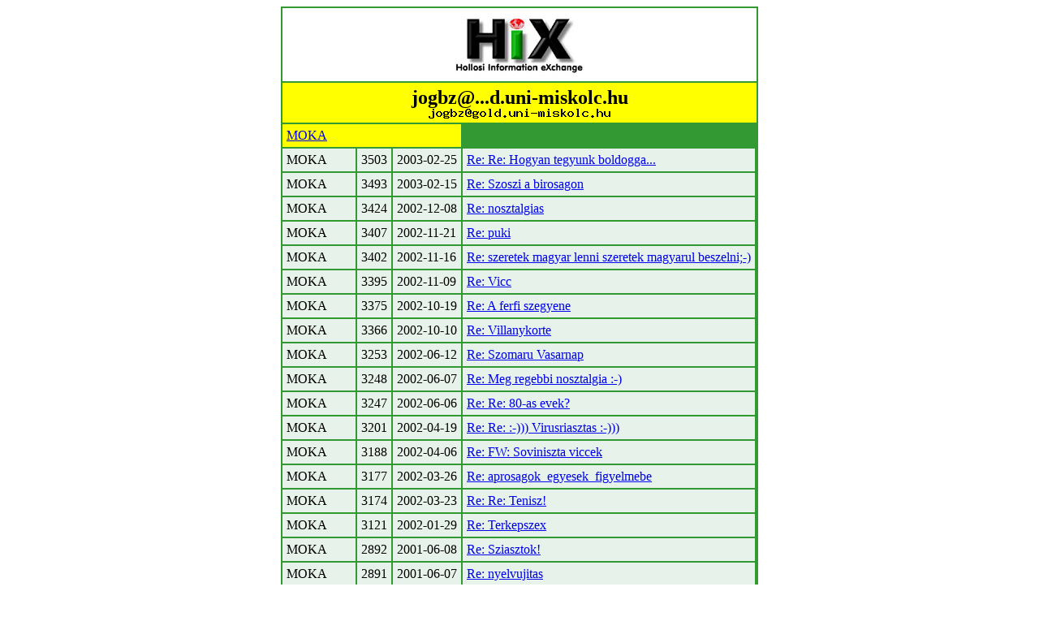

--- FILE ---
content_type: text/html; charset=iso-8859-1
request_url: http://hix.com/arch/?page=find_articles&authorid=13597
body_size: 1629
content:
<table border=0 cellspacing=2 cellpadding=5 bgcolor=#339933 align=center>
	<tr bgcolor=white>
	<td colspan=5 align=center><img src=../images/hix.jpg></td>
	</tr>
<tr>
		<td colspan=5 bgcolor=yellow align=center> <font size=+2><b>jogbz@...d.uni-miskolc.hu<br><img src=/bin/textimage.php?encodedtext=%8F.Rd%12%B0%21%E8%8E%82%DA%E2%E7%27%3BF%86%08%AC%BF%9E%B5%0D%96U%F3%8A%B7%D5%87jd%B5%BC%C7%C6l%E8%AE%F9j%89%DBR%B0%16%977%1EC%F6%BB%F8%03RM%F5%DC%05%CBco%2F%18%2B%F6%DE%96%DE%8D%90I%17l%9A%C6%821%FD%9Ft%F3Zm%F5%AB%B9%EB%88%BE%B6%EA-%E4%03W%DB%E0%ED%B9%E5A5%06h%F0F%87%E2%E6%F4%97%89N%16%2B%EF%7B%C7%D0%F2%D6%23%FE+&bgcolor=%23ffff00 width=225 height=12></b></font></td>
		</tr>
		<tr><td colspan=3 bgcolor=yellow><a name=MOKA><a href=?page=issues&ujsag=MOKA>MOKA</a></a></td></tr><tr bgcolor=#E6F2EA>	<td>MOKA</td>
			<td>3503</td>
			<td>2003-02-25</td>
			<td><a href=?page=issue&issueid=11411#11>Re: Re: Hogyan tegyunk boldogga...</a></td></tr><tr bgcolor=#E6F2EA>	<td>MOKA</td>
			<td>3493</td>
			<td>2003-02-15</td>
			<td><a href=?page=issue&issueid=21297#6>Re: Szoszi a birosagon</a></td></tr><tr bgcolor=#E6F2EA>	<td>MOKA</td>
			<td>3424</td>
			<td>2002-12-08</td>
			<td><a href=?page=issue&issueid=10897#2>Re: nosztalgias</a></td></tr><tr bgcolor=#E6F2EA>	<td>MOKA</td>
			<td>3407</td>
			<td>2002-11-21</td>
			<td><a href=?page=issue&issueid=10375#3>Re: puki</a></td></tr><tr bgcolor=#E6F2EA>	<td>MOKA</td>
			<td>3402</td>
			<td>2002-11-16</td>
			<td><a href=?page=issue&issueid=14872#1>Re: szeretek magyar lenni szeretek magyarul beszelni;-)</a></td></tr><tr bgcolor=#E6F2EA>	<td>MOKA</td>
			<td>3395</td>
			<td>2002-11-09</td>
			<td><a href=?page=issue&issueid=20348#8>Re: Vicc</a></td></tr><tr bgcolor=#E6F2EA>	<td>MOKA</td>
			<td>3375</td>
			<td>2002-10-19</td>
			<td><a href=?page=issue&issueid=24080#3>Re: A ferfi szegyene</a></td></tr><tr bgcolor=#E6F2EA>	<td>MOKA</td>
			<td>3366</td>
			<td>2002-10-10</td>
			<td><a href=?page=issue&issueid=8449#13>Re: Villanykorte</a></td></tr><tr bgcolor=#E6F2EA>	<td>MOKA</td>
			<td>3253</td>
			<td>2002-06-12</td>
			<td><a href=?page=issue&issueid=19985#1>Re: Szomaru Vasarnap</a></td></tr><tr bgcolor=#E6F2EA>	<td>MOKA</td>
			<td>3248</td>
			<td>2002-06-07</td>
			<td><a href=?page=issue&issueid=13938#2>Re: Meg regebbi nosztalgia :-)</a></td></tr><tr bgcolor=#E6F2EA>	<td>MOKA</td>
			<td>3247</td>
			<td>2002-06-06</td>
			<td><a href=?page=issue&issueid=11915#3>Re: Re: 80-as evek?</a></td></tr><tr bgcolor=#E6F2EA>	<td>MOKA</td>
			<td>3201</td>
			<td>2002-04-19</td>
			<td><a href=?page=issue&issueid=12569#4>Re: Re: :-))) Virusriasztas :-)))</a></td></tr><tr bgcolor=#E6F2EA>	<td>MOKA</td>
			<td>3188</td>
			<td>2002-04-06</td>
			<td><a href=?page=issue&issueid=21444#3>Re: FW: Soviniszta viccek</a></td></tr><tr bgcolor=#E6F2EA>	<td>MOKA</td>
			<td>3177</td>
			<td>2002-03-26</td>
			<td><a href=?page=issue&issueid=11740#9>Re: aprosagok_egyesek_figyelmebe</a></td></tr><tr bgcolor=#E6F2EA>	<td>MOKA</td>
			<td>3174</td>
			<td>2002-03-23</td>
			<td><a href=?page=issue&issueid=17545#8>Re: Re: Tenisz!</a></td></tr><tr bgcolor=#E6F2EA>	<td>MOKA</td>
			<td>3121</td>
			<td>2002-01-29</td>
			<td><a href=?page=issue&issueid=14533#7>Re: Terkepszex</a></td></tr><tr bgcolor=#E6F2EA>	<td>MOKA</td>
			<td>2892</td>
			<td>2001-06-08</td>
			<td><a href=?page=issue&issueid=9888#5>Re: Sziasztok!</a></td></tr><tr bgcolor=#E6F2EA>	<td>MOKA</td>
			<td>2891</td>
			<td>2001-06-07</td>
			<td><a href=?page=issue&issueid=9915#2>Re: nyelvujitas</a></td></tr><tr bgcolor=#E6F2EA>	<td>MOKA</td>
			<td>2882</td>
			<td>2001-05-29</td>
			<td><a href=?page=issue&issueid=6317#2>Re: Re[2]: En is gyujtogetek...</a></td></tr><tr bgcolor=#E6F2EA>	<td>MOKA</td>
			<td>2879</td>
			<td>2001-05-26</td>
			<td><a href=?page=issue&issueid=6161#2>Re: Én is gyûjtögetek...</a></td></tr><tr bgcolor=#E6F2EA>	<td>MOKA</td>
			<td>2862</td>
			<td>2001-05-09</td>
			<td><a href=?page=issue&issueid=13098#1>Re: Re: egy ujszulottnek minden vicc uj!</a></td></tr><tr bgcolor=#E6F2EA>	<td>MOKA</td>
			<td>2339</td>
			<td>1999-11-30</td>
			<td><a href=?page=issue&issueid=59455#14>Raz,nem raz</a></td></tr><tr bgcolor=#E6F2EA>	<td>MOKA</td>
			<td>2263</td>
			<td>1999-09-15</td>
			<td><a href=?page=issue&issueid=62687#16>Filmes bakik</a></td></tr><tr bgcolor=#E6F2EA>	<td>MOKA</td>
			<td>1961</td>
			<td>1998-11-13</td>
			<td><a href=?page=issue&issueid=52609#7>ujabb hozzaszolas az aforizmahoz</a></td></tr><tr bgcolor=#E6F2EA>	<td>MOKA</td>
			<td>1696</td>
			<td>1998-02-12</td>
			<td><a href=?page=issue&issueid=60853#4>Micsurin</a></td></tr><tr bgcolor=#E6F2EA>	<td>MOKA</td>
			<td>1677</td>
			<td>1998-01-24</td>
			<td><a href=?page=issue&issueid=58287#6>jut eszembe Leninrol</a></td></tr><tr bgcolor=#E6F2EA>	<td>MOKA</td>
			<td>1634</td>
			<td>1997-12-12</td>
			<td><a href=?page=issue&issueid=59497#11>tzipok</a></td></tr><tr bgcolor=#E6F2EA>	<td>MOKA</td>
			<td>1607</td>
			<td>1997-11-15</td>
			<td><a href=?page=issue&issueid=61617#6>Haziorvos</a></td></tr><tr bgcolor=#E6F2EA>	<td>MOKA</td>
			<td>1605</td>
			<td>1997-11-13</td>
			<td><a href=?page=issue&issueid=56648#7>Bikak a dombon</a></td></tr><tr bgcolor=#E6F2EA>	<td>MOKA</td>
			<td>1590</td>
			<td>1997-10-29</td>
			<td><a href=?page=issue&issueid=52988#26>Dolphynak es masoknak blodli szovegek</a></td></tr><tr bgcolor=#E6F2EA>	<td>MOKA</td>
			<td>1577</td>
			<td>1997-10-16</td>
			<td><a href=?page=issue&issueid=59402#5>LAJOS</a></td></tr><tr bgcolor=#E6F2EA>	<td>MOKA</td>
			<td>1546</td>
			<td>1997-09-16</td>
			<td><a href=?page=issue&issueid=60854#2>papagajra</a></td></tr><tr bgcolor=#E6F2EA>	<td>MOKA</td>
			<td>1522</td>
			<td>1997-08-22</td>
			<td><a href=?page=issue&issueid=56577#6>legbudosebb allat</a></td></tr><tr bgcolor=#E6F2EA>	<td>MOKA</td>
			<td>1505</td>
			<td>1997-08-05</td>
			<td><a href=?page=issue&issueid=63229#8>Trabant</a></td></tr><tr bgcolor=#E6F2EA>	<td>MOKA</td>
			<td>1415</td>
			<td>1997-05-07</td>
			<td><a href=?page=issue&issueid=53343#2>nehogy mar a</a></td></tr><tr><td colspan=3 bgcolor=yellow><a name=WINDOWS><a href=?page=issues&ujsag=WINDOWS>WINDOWS</a></a></td></tr><tr bgcolor=#E6F2EA>	<td>WINDOWS</td>
			<td>758</td>
			<td>2002-03-09</td>
			<td><a href=?page=issue&issueid=20885#6>Re: Program a WinWord dokuk rejtett infoihoz</a></td></tr></table>
